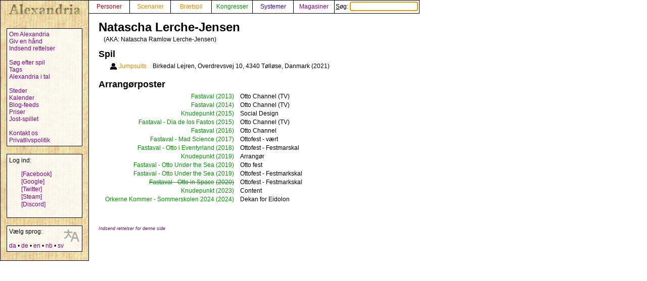

--- FILE ---
content_type: text/html; charset=UTF-8
request_url: https://alexandria.dk/da/data?person=1760
body_size: 2356
content:
<!DOCTYPE html>
<html lang="da">
	<head>
		<title>
			Natascha Lerche-Jensen - Alexandria
		</title>
<meta name="viewport" content="width=1024">
		<meta name="robots" content="index, follow" />
		<meta property="og:image" content="https://alexandria.dk/gfx/alexandria_logo_og_crush.png" />
		<meta property="fb:admins" content="745283070">
		<link rel="stylesheet" type="text/css" href="/alexstyle.css" />
		<link rel="stylesheet" type="text/css" href="/uistyle.css" />
		<link rel="alternate" type="application/rss+xml" title="Alexandria" href="https://alexandria.dk/rss.php" />
		<link rel="icon" type="image/png" href="/gfx/favicon_ti.png">
		<link rel="search" type="application/opensearchdescription+xml" title="Alexandria" href="/opensearch.xml" />
		<link rel="stylesheet" href="//code.jquery.com/ui/1.12.1/themes/base/jquery-ui.css">
		<link rel="stylesheet" href="//code.jquery.com/ui/1.11.4/themes/smoothness/jquery-ui.css">
		<link rel="alternate" hreflang="de" href="https://alexandria.dk/de/data?person=1760" />
		<link rel="alternate" hreflang="en" href="https://alexandria.dk/en/data?person=1760" />
		<link rel="alternate" hreflang="nb" href="https://alexandria.dk/nb/data?person=1760" />
		<link rel="alternate" hreflang="sv" href="https://alexandria.dk/sv/data?person=1760" />
		<script
			  src="https://code.jquery.com/jquery-3.4.1.min.js"
			  integrity="sha256-CSXorXvZcTkaix6Yvo6HppcZGetbYMGWSFlBw8HfCJo="
			  crossorigin="anonymous"></script>
		<script src="//code.jquery.com/ui/1.12.1/jquery-ui.js"></script>
		<script src="/helper.js"></script>
		
		
		
					</head>

	<body>
				<div id="leftmenu">
			<p>
				<a href="./" accesskey="q"><img src="/gfx/texture_logo.gif" alt="Alexandria" title="Alexandria" width="151" height="28" id="alexandrialogo"></a>
			</p>
			<div class="leftmenucontent">
				<a href="about">Om Alexandria</a><br>
				<a href="todo">Giv en hånd</a><br>
				<a href="rettelser">Indsend rettelser</a><br>
				<br>
				<a href="findspec">Søg efter spil</a><br>
				<a href="tags">Tags</a><br>
				<a href="statistik">Alexandria i tal</a><br>
				<br>
				<a href="locations">Steder</a><br>
				<a href="calendar">Kalender</a><br>
				<a href="feeds">Blog-feeds</a><br>
				<a href="awards">Priser</a><br>
				<a href="jostspil">Jost-spillet</a><br>
				<br>
				<a href="kontakt">Kontakt os</a><br>
				<a href="privacy">Privatlivspolitik</a><br>
			</div>

			<div class="leftmenucontent">
				<span class="menulogin">
				Log ind:
				</span>
				<ul class="remotelogin">
				<li><a href="fblogin" accesskey="l">[Facebook]</a></li>
				<li><a href="../login/google/" accesskey="g">[Google]</a></li>
				<li><a href="../login/twitter/" accesskey="t">[Twitter]</a></li>
				<li><a href="../login/steam/" accesskey="e">[Steam]</a></li>
				<li><a href="../login/discord/" accesskey="d">[Discord]</a></li>
				</ul>
				<br>
				
			</div>



			<div class="leftmenucontent selectlanguage">
			<img src="/gfx/icon_translator.svg" alt="Language icon">
			Vælg sprog:
			<br><br>
			<a href="/da/data?person=1760" hreflang="da" title="dansk">da</a> • <a href="/de/data?person=1760" hreflang="de" title="Deutsch – tysk">de</a> • <a href="/en/data?person=1760" hreflang="en" title="English – engelsk">en</a> • <a href="/nb/data?person=1760" hreflang="nb" title="norsk bokmål – bokmål">nb</a> • <a href="/sv/data?person=1760" hreflang="sv" title="svenska – svensk">sv</a>			</div>

		</div>


		<nav>
		<div id="topmenu" itemscope itemtype="http://schema.org/WebSite">
			<meta itemprop="url" content="https://alexandria.dk/" />
			<form action="find" itemprop="potentialAction" itemscope itemtype="http://schema.org/SearchAction">
				
				<meta itemprop="target" content="https://alexandria.dk/find?find={find}"/>
				
				<div class="topmenublock">
					<a href="personer" class="person">Personer</a>
				</div>
				<div class="topmenublock">
					<a href="scenarier" class="game">Scenarier</a>
				</div>
				<div class="topmenublock">
					<a href="boardgames" class="game">Brætspil</a>
				</div>
				<div class="topmenublock">
					<a href="cons" class="con">Kongresser</a>
				</div>
				<div class="topmenublock">
					<a href="systemer" class="system">Systemer</a>
				</div>
				<div class="topmenublock">
					<a href="magazines" class="magazines">Magasiner</a>
				</div>
				<div class="topmenublockfind">
					<label for="ffind" accesskey="s">Søg: <input id="ffind" type="search" name="find" value="" size="15" class="find" itemprop="query-input" required autofocus></label>
				</div>
			</form>
		</div>
		</nav>

<div id="resultbox">
</div>

<div class="clear"></div>
<div id="content">

	<h2 class="datatitle">Natascha Lerche-Jensen</h2>


	<p class="indata">
		(AKA: <span>Natascha Ramlow Lerche-Jensen</span>)
	</p>


		<div style="clear: both;">
	</div>

	<h3 class="parttitle">Spil</h3>

	<table class="scenariolist indata">
			<tr>
			<td></td>			<td></td>						<td></td>
			<td style="text-align: center;">
						<img src="/gfx/icon_organizer.svg" alt="Arrangør" title="Arrangør" width="15" height="15" />
						</td>
			<td><a href="data?scenarie=8904" class="game" title="Jumpsuits">Jumpsuits</a></td>
			<td style="padding-left: 10px;"><span title="15. - 19. juli 2021">Birkedal Lejren, Overdrevsvej 10, 4340 Tølløse, Danmark (2021)</span></td>
		</tr>
		</table>


<h3 class="parttitle" id="organizer">Arrangørposter</h3>
	<table class="organizerlist indata">
		<tr>
	<td style="text-align: right;" >
		<a href="data?con=314" class="con" title="27. - 31. marts 2013">Fastaval</a>
	</td>
	<td style="padding-right: 10px" >
		<a href="data?con=314" class="con">(2013)</a>
	</td>
	<td>
		Otto Channel (TV)
	</td>
	</tr>
		<tr>
	<td style="text-align: right;" >
		<a href="data?con=323" class="con" title="16. - 20. april 2014">Fastaval</a>
	</td>
	<td style="padding-right: 10px" >
		<a href="data?con=323" class="con">(2014)</a>
	</td>
	<td>
		Otto Channel (TV) 
	</td>
	</tr>
		<tr>
	<td style="text-align: right;" >
		<a href="data?con=343" class="con" title="12. - 15. februar 2015">Knudepunkt</a>
	</td>
	<td style="padding-right: 10px" >
		<a href="data?con=343" class="con">(2015)</a>
	</td>
	<td>
		Social Design
	</td>
	</tr>
		<tr>
	<td style="text-align: right;" >
		<a href="data?con=329" class="con" title="1. - 5. april 2015">Fastaval - Dia de los Fastos</a>
	</td>
	<td style="padding-right: 10px" >
		<a href="data?con=329" class="con">(2015)</a>
	</td>
	<td>
		Otto Channel (TV)
	</td>
	</tr>
		<tr>
	<td style="text-align: right;" >
		<a href="data?con=391" class="con" title="23. - 27. marts 2016">Fastaval</a>
	</td>
	<td style="padding-right: 10px" >
		<a href="data?con=391" class="con">(2016)</a>
	</td>
	<td>
		Otto Channel
	</td>
	</tr>
		<tr>
	<td style="text-align: right;" >
		<a href="data?con=498" class="con" title="12. - 16. april 2017">Fastaval - Mad Science</a>
	</td>
	<td style="padding-right: 10px" >
		<a href="data?con=498" class="con">(2017)</a>
	</td>
	<td>
		Ottofest - vært
	</td>
	</tr>
		<tr>
	<td style="text-align: right;" >
		<a href="data?con=553" class="con" title="28. marts - 1. april 2018">Fastaval - Otto i Eventyrland</a>
	</td>
	<td style="padding-right: 10px" >
		<a href="data?con=553" class="con">(2018)</a>
	</td>
	<td>
		Ottofest - Festmarskal
	</td>
	</tr>
		<tr>
	<td style="text-align: right;" >
		<a href="data?con=594" class="con" title="8. - 11. februar 2019">Knudepunkt</a>
	</td>
	<td style="padding-right: 10px" >
		<a href="data?con=594" class="con">(2019)</a>
	</td>
	<td>
		Arrangør
	</td>
	</tr>
		<tr>
	<td style="text-align: right;" >
		<a href="data?con=587" class="con" title="17. - 21. april 2019">Fastaval - Otto Under the Sea</a>
	</td>
	<td style="padding-right: 10px" >
		<a href="data?con=587" class="con">(2019)</a>
	</td>
	<td>
		Otto fest
	</td>
	</tr>
		<tr>
	<td style="text-align: right;" >
		<a href="data?con=587" class="con" title="17. - 21. april 2019">Fastaval - Otto Under the Sea</a>
	</td>
	<td style="padding-right: 10px" >
		<a href="data?con=587" class="con">(2019)</a>
	</td>
	<td>
		Ottofest - Festmarkskal
	</td>
	</tr>
		<tr>
	<td style="text-align: right;" class="cancelled">
		<a href="data?con=647" class="con" title="8. - 12. april 2020">Fastaval - Otto in Space</a>
	</td>
	<td style="padding-right: 10px" class="cancelled">
		<a href="data?con=647" class="con">(2020)</a>
	</td>
	<td>
		Ottofest - Festmarkskal
	</td>
	</tr>
		<tr>
	<td style="text-align: right;" >
		<a href="data?con=1684" class="con" title="17. - 21. maj 2023">Knudepunkt</a>
	</td>
	<td style="padding-right: 10px" >
		<a href="data?con=1684" class="con">(2023)</a>
	</td>
	<td>
		Content
	</td>
	</tr>
		<tr>
	<td style="text-align: right;" >
		<a href="data?con=2578" class="con" title="22. - 28. juli 2024">Orkerne Kommer - Sommerskolen 2024</a>
	</td>
	<td style="padding-right: 10px" >
		<a href="data?con=2578" class="con">(2024)</a>
	</td>
	<td>
		Dekan for Eidolon
	</td>
	</tr>
		</table>





<br><br>
<a href="rettelser?cat=person&amp;data_id=1760"><span class="updatelinktext">Indsend rettelser for denne side</span></a>

</div>
</body>
</html>
